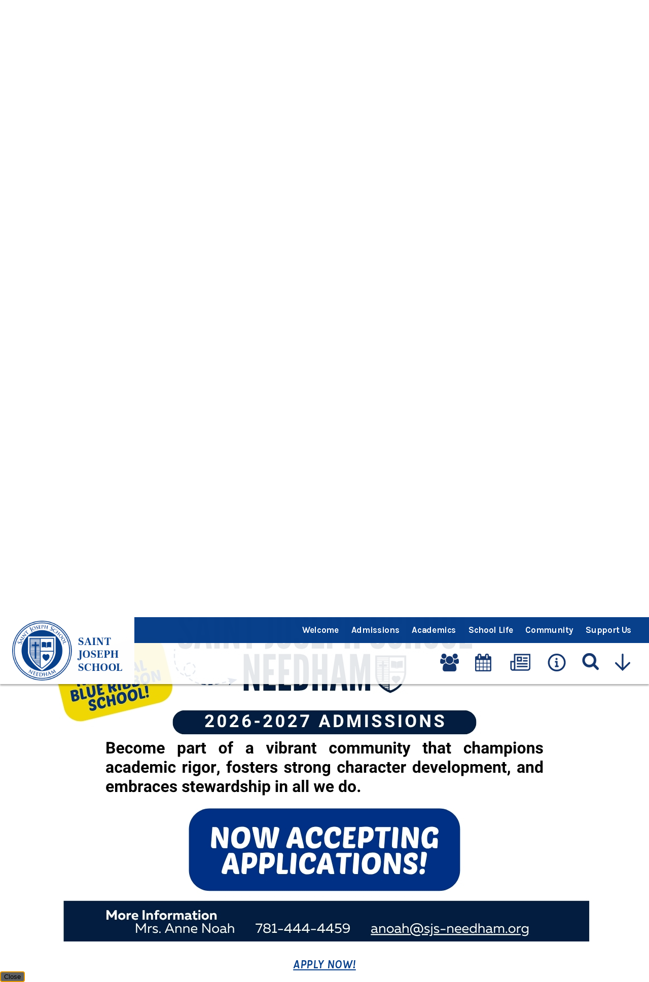

--- FILE ---
content_type: text/html;charset=UTF-8
request_url: https://www.saintjoes.com/pro/responsive/tools/includes/events/event_view.cfm?memberid=2860&detailid=364824&event_type=renweb&eventid=1538
body_size: 22147
content:
<!DOCTYPE html>
<html lang="en">
<head>
<meta charset="utf-8">
<meta name="viewport" content="width=device-width,user-scalable=no,initial-scale=1.0,minimum-scale=1.0,maximum-scale=1.0">

    <meta name="robots" content="index,follow" />

<link href="https://www.saintjoes.com/pro/responsive/css/global.css?v=20241007065900" rel="stylesheet" type="text/css" />  



<link href="https://www.saintjoes.com/css.css?v=8" rel="stylesheet" type="text/css" />


	<link href="https://www.saintjoes.com/implementation_colors.css?v=8" rel="stylesheet" type="text/css"  />


<link href="https://www.saintjoes.com/css_menu.css?v=8" rel="stylesheet" type="text/css" />




<link rel="stylesheet" href="//maxcdn.bootstrapcdn.com/font-awesome/4.3.0/css/font-awesome.min.css">
<link rel="stylesheet" href="https://www.saintjoes.com/pro/responsive/css/dis-font/styles.css?v=8" />



<script type="text/javascript" src="//ajax.googleapis.com/ajax/libs/jquery/3.6.3/jquery.min.js" integrity="sha384-Ft/vb48LwsAEtgltj7o+6vtS2esTU9PCpDqcXs4OCVQFZu5BqprHtUCZ4kjK+bpE" crossorigin="anonymous"></script>




<script type="text/javascript" src="../../../js/event_view.js?d=20241210"></script>



<title>Saint Joseph&#x27;s Day</title>



        <link rel="shortcut icon" href="https://www.saintjoes.com/favicon.ico" />
    
</head>




<body id="bodydiv" class="standalone_page">

<script>
	
	 $( document ).ready(function() {
		 $('.middle_column ').prepend("<a id='content-start'></a>")
	 });
</script>
<div id="skip-nav"><a href="#content-start">Skip Navigation</a></div>

<section id="main_sec">

<!--header-->
    <header>
        <a href="#mainnav" class="mobilemenu"><span></span>Menu</a> 
        <a href="javascript:void(0)" class="close"></a>    
        <div id="logo">
            <a href="https://www.saintjoes.com/"><img src="/custom/images/logo.png" alt=""></a>
        </div>
		<div class="top_bar">
           <div class="centering">
   <!--mainnav-->
			
    <nav id="mainnav">
		<ul id="topnav" class="nav">
			
				<li class="nav-item nav-item2  first drop1_haschildren">
					<a href="/welcome/"  class="m2 link">Welcome</a>
					
						
						<div class="drop_level2_wrapper">
<ul>
<li class="sn_first"><a href="https://www.saintjoes.com/welcome/" class="ln ln_first">Welcome</a>  </li>

<li><a href="https://www.saintjoes.com/welcome/at-a-glance.cfm" class="ln">At-A-Glance</a>  </li>

<li><a href="https://www.saintjoes.com/welcome/history.cfm" class="ln">History</a>  </li>

<li><a href="https://www.saintjoes.com/welcome/mission.cfm" class="ln">Mission</a>  </li>

<li><a href="https://www.saintjoes.com/welcome/contact-us.cfm" class="ln">Contact Us</a>  </li>

<li><a href="https://www.saintjoes.com/welcome/directions.cfm" class="ln">Directions</a>  </li>

<li><a href="https://www.saintjoes.com/welcome/news.cfm" class="ln">News</a>  </li>

<li><a href="https://www.saintjoes.com/welcome/advisory-board.cfm" class="ln">Advisory Board</a>  </li>

<li><a href="https://www.saintjoes.com/welcome/faculty-and-staff-directory.cfm" class="ln">Faculty and Staff Directory</a>  </li>

<li class="sn_last"><a href="https://www.saintjoes.com/welcome/non-discrimination.cfm" class="ln ln_last">Saint Joseph School Non-Discrimination Policy</a>  </li>

</ul>
</div>
					
				</li>
				
				<li class="nav-item nav-item3  drop1_haschildren">
					<a href="/admissions/"  class="m3 link">Admissions</a>
					
						
						<div class="drop_level2_wrapper">
<ul>
<li class="sn_first"><a href="https://www.saintjoes.com/admissions/" class="ln ln_first drop1_haschildren">Admissions</a>    <div class="drop_level2_wrapper_mobile"><ul>
      <li><a href="https://www.saintjoes.com/admissions/early-childhood.cfm" class="drop2 drop2_first">Early Childhood</a>
      </li>
      <li><a href="https://www.saintjoes.com/admissions/lower-school.cfm" class="drop2">Lower School</a>
      </li>
      <li><a href="https://www.saintjoes.com/admissions/upper-school.cfm" class="drop2">Upper School</a>
      </li>
      <li><a href="https://www.saintjoes.com/admissions/beyond-the-classroom.cfm" class="drop2">Beyond the Classroom</a>
      </li>
      <li><a href="https://www.saintjoes.com/admissions/why-saint-joes.cfm" class="drop2 drop2_last">Why Saint Joe's</a>
      </li>
    </ul></div>
  </li>

<li><a href="https://www.saintjoes.com/admissions/how-to-apply.cfm" class="ln">How to Apply</a>  </li>

<li><a href="https://www.saintjoes.com/admissions/criteria-for-acceptance.cfm" class="ln">Criteria for Acceptance</a>  </li>

<li><a href="https://www.saintjoes.com/admissions/walkinwednesday.cfm" class="ln">Walk-In Wednesday Registration</a>  </li>

<li><a href="https://www.saintjoes.com/admissions/online-application.cfm" class="ln">Online Application</a>  </li>

<li><a href="https://www.saintjoes.com/admissions/tuition.cfm" class="ln">Tuition and Tuition Assistance</a>  </li>

<li><a href="https://www.saintjoes.com/admissions/re-enrollment.cfm" class="ln">2026-2027 Re-Enrollment</a>  </li>

<li><a href="https://www.saintjoes.com/admissions/2025-2026-academic-calendar.cfm" class="ln">2025-2026 Academic Calendar</a>  </li>

<li class="sn_last"><a href="https://www.saintjoes.com/admissions/26-27-academic-calendar.cfm" class="ln ln_last">2026-2027 Academic Calendar</a>  </li>

</ul>
</div>
					
				</li>
				
				<li class="nav-item nav-item4  drop1_haschildren">
					<a href="/academics/"  class="m4 link">Academics</a>
					
						
						<div class="drop_level2_wrapper">
<ul>
<li class="sn_first"><a href="https://www.saintjoes.com/academics/about.cfm" class="ln ln_first">About Our School</a>  </li>

<li><a href="https://www.saintjoes.com/academics/" class="ln drop1_haschildren">Academics</a>    <div class="drop_level2_wrapper_mobile"><ul>
      <li><a href="https://www.saintjoes.com/academics/curriculum.cfm" class="drop2 drop2_first drop2_last">Curriculum</a>
      </li>
    </ul></div>
  </li>

<li><a href="https://www.saintjoes.com/academics/student-support-services.cfm" class="ln">Student Support Services</a>  </li>

<li><a href="https://www.saintjoes.com/academics/school-counseling-program.cfm" class="ln">School Counseling Program</a>  </li>

<li><a href="https://www.saintjoes.com/academics/specials.cfm" class="ln">Academic Enrichment</a>  </li>

<li><a href="https://www.saintjoes.com/academics/our-library.cfm" class="ln">Library</a>  </li>

<li class="sn_last"><a href="https://www.saintjoes.com/academics/buddy-program.cfm" class="ln ln_last">Buddy Program</a>  </li>

</ul>
</div>
					
				</li>
				
				<li class="nav-item nav-item5  drop1_haschildren">
					<a href="/school-life/"  class="m5 link">School Life</a>
					
						
						<div class="drop_level2_wrapper">
<ul>
<li class="sn_first"><a href="https://www.saintjoes.com/school-life/" class="ln ln_first">School Life</a>  </li>

<li><a href="https://www.saintjoes.com/school-life/school-hours.cfm" class="ln">School Hours, Arrival, Dismissal</a>  </li>

<li><a href="https://www.saintjoes.com/school-life/backtoschoolguide.cfm" class="ln drop1_haschildren">Back-to-School Start-Up Guide</a>    <div class="drop_level2_wrapper_mobile"><ul>
      <li><a href="https://www.saintjoes.com/school-life/main-office-form.cfm" class="drop2 drop2_first">Main Office Form*</a>
      </li>
      <li><a href="https://www.saintjoes.com/school-life/pizza-form.cfm" class="drop2">2025-2026 Pizza Form (K-8)*</a>
      </li>
      <li><a href="https://www.saintjoes.com/school-life/ps-pk-pizza-form.cfm" class="drop2">2025-2026 Pizza Form (2.9, PS, PK)*</a>
      </li>
      <li><a href="https://www.saintjoes.com/school-life/technology-agreement.cfm" class="drop2 drop2_last">Chromebook Care and Use Agreement - AI Policy</a>
      </li>
    </ul></div>
  </li>

<li><a href="https://www.saintjoes.com/school-life/aftercare-program.cfm" class="ln">Before and Aftercare Program</a>  </li>

<li><a href="https://www.saintjoes.com/school-life/summer-camp.cfm" class="ln drop1_haschildren">Summer Camp</a>    <div class="drop_level2_wrapper_mobile"><ul>
      <li><a href="https://www.saintjoes.com/school-life/2026-camp-registration.cfm" class="drop2 drop2_first drop2_last">2026 Camp Registration</a>
      </li>
    </ul></div>
  </li>

<li><a href="https://www.saintjoes.com/school-life/lunch-program.cfm" class="ln">Lunch Program</a>  </li>

<li><a href="https://www.saintjoes.com/school-life/health-office.cfm" class="ln">Health Office</a>  </li>

<li><a href="https://www.saintjoes.com/school-life/after-school-activities.cfm" class="ln drop1_haschildren">After School Activities</a>    <div class="drop_level2_wrapper_mobile"><ul>
      <li><a href="https://www.saintjoes.com/school-life/performing-arts-saints-society-players.cfm" class="drop2 drop2_first drop2_last">Performing Arts: Saints Society Players</a>
      </li>
    </ul></div>
  </li>

<li><a href="https://www.saintjoes.com/school-life/athletics.cfm" class="ln drop1_haschildren">Athletics</a>    <div class="drop_level2_wrapper_mobile"><ul>
      <li><a href="https://www.saintjoes.com/school-life/fall-2023-field-hockey.cfm" class="drop2 drop2_first">Field Hockey</a>
      </li>
      <li><a href="https://www.saintjoes.com/school-life/fall-2023-cross-country.cfm" class="drop2 drop2_last">Fall 2025 Cross Country</a>
      </li>
    </ul></div>
  </li>

<li><a href="https://www.saintjoes.com/school-life/uniforms.cfm" class="ln">Uniforms</a>  </li>

<li><a href="https://www.saintjoes.com/school-life/student-handbooks.cfm" class="ln">Parent-Student Handbooks</a>  </li>

<li><a href="https://www.saintjoes.com/school-life/spiritual-life.cfm" class="ln">Spiritual Life</a>  </li>

<li><a href="https://www.saintjoes.com/school-life/student-council.cfm" class="ln">Student Council</a>  </li>

<li class="sn_last"><a href="https://www.saintjoes.com/school-life/kindergarten-nativity.cfm" class="ln ln_last">Kindergarten Nativity</a>  </li>

</ul>
</div>
					
				</li>
				
				<li class="nav-item nav-item6  drop1_haschildren">
					<a href="/community/"  class="m6 link">Community</a>
					
						
						<div class="drop_level2_wrapper">
<ul>
<li class="sn_first"><a href="https://www.saintjoes.com/community/" class="ln ln_first">Community</a>  </li>

<li><a href="https://www.saintjoes.com/community/community-events-calendar.cfm" class="ln">Community Events Calendar</a>  </li>

<li><a href="https://www.saintjoes.com/community/catholic-schools-week.cfm" class="ln">Catholic Schools Week</a>  </li>

<li><a href="https://www.saintjoes.com/community/father-daughter.cfm" class="ln">Father-Daughter</a>  </li>

<li><a href="https://www.saintjoes.com/community/volunteer-now.cfm" class="ln drop1_haschildren">Volunteer Now</a>    <div class="drop_level2_wrapper_mobile"><ul>
      <li><a href="https://www.saintjoes.com/community/psa-commitee-member.cfm" class="drop2 drop2_first">PSA Events Volunteer</a>
      </li>
      <li><a href="https://www.saintjoes.com/community/psa-room-parent-volunteers.cfm" class="drop2">PSA Room Parent Volunteers</a>
      </li>
      <li><a href="https://www.saintjoes.com/community/volunteers.cfm" class="drop2 drop2_last">Volunteers: Lunch & Recess</a>
      </li>
    </ul></div>
  </li>

<li><a href="https://www.saintjoes.com/community/new-family-welcome.cfm" class="ln">New Family Welcome</a>  </li>

<li class="sn_last"><a href="https://www.saintjoes.com/community/psa-faq.cfm" class="ln ln_last">PSA FAQ</a>  </li>

</ul>
</div>
					
				</li>
				
				<li class="nav-item nav-item7  last drop1_haschildren">
					<a href="/support-us/"  class="m7 link">Support Us</a>
					
						
						<div class="drop_level2_wrapper">
<ul>
<li class="sn_first"><a href="https://www.saintjoes.com/support-us/" class="ln ln_first">Support Us</a>  </li>

<li><a href="https://www.saintjoes.com/support-us/2026-gala.cfm" class="ln">2026 School Auction</a>  </li>

<li><a href="https://www.saintjoes.com/support-us/school-store.cfm" class="ln">School Store</a>  </li>

<li><a href="https://www.saintjoes.com/support-us/annual-fund.cfm" class="ln">Saint Joseph Annual Fund</a>  </li>

<li><a href="https://www.saintjoes.com/support-us/ways-to-give.cfm" class="ln">Ways to Give</a>  </li>

<li class="sn_last"><a href="https://www.saintjoes.com/support-us/alumni.cfm" class="ln ln_last">Alumni</a>  </li>

</ul>
</div>
					
				</li>
				
		</ul>            
	</nav>

	<!--mainnav-->    
           </div>
       </div>
	<!--utilitynav-->
		<div class="utility_nav">
			<div class="centering">
			
				<ul>
					<a href="https://SJE-MA.client.renweb.com/pwr/" Title="Family Portal"><li class="util1"></li></a>
					<a href="/school-life/school-calendar.cfm" Title="Calendar"><li class="util2" ></li></a>
					<a href="/welcome/principals-newsletters.cfm" Title="Newsletters"><li class="util3" ></li></a>
					<a href="/welcome/contact-us.cfm" Title="Contact Us"><li class="util4" ></li></a>
					
					
					<li class="search_img"><a href="javascript:void(0)" class="search" title="Search" aria-label="Search"></a>
						<form id="cse-search-box" action="/search.cfm" class="search_field">
							<fieldset>
								<input id="cof" name="cof" type="hidden" value="FORID:11" />
								<input type="hidden" name="ie" value="UTF-8" />
								<input type="hidden" name="sa" id="sa">
								<input type="search" class="field" name="q" id="q" placeholder="Search...">
							</fieldset>
						</form>
					</li>
					
					
					<li class="utility_nav_icon"><a href="javascript:void(0)" title="Utility Navigation"></a>
						<ul id="tool_364816">
						
							<li><a href="https://www.saintjoes.com/admissions/online-application.cfm" target="_blank">Online Application</a></li>
						
							<li><a href="https://www.saintjoes.com/welcome/faculty-and-staff-directory.cfm" target="_blank">Staff Directory</a></li>
						
							<li><a href="https://www.saintjoes.com/admissions/tour-registration.cfm" target="_blank">Tour Registration</a></li>
						
							<li><a href="https://www.saintjoes.com/support-us/annual-fund.cfm" target="_blank">Donate Today</a></li>
						
						</ul>
					</li>
					
				</ul>
			
			</div>
		</div>
	<!--utilitynav-->						
		<a href="javascript:void(0)" class="mobilemenu_close"></a> 
	</header>
<!--header-->

		<div class="inside no-banner" id="banner" style="background-image:url(/custom/images/internal_banner.jpg);">
			<div class="centering">
					<div id="page_heading">
						<h1>Welcome to Saint Joseph School</h1>
					</div>            
				
				             
			</div>
		</div>
	
<section id="main_container" class="full">
	<div class="centering">


<div class="middle_column"> 
    	<a href="https://www.saintjoes.com/?day=19&month=3&year=2023#event1538" class="backlink"><span class="fa fa-chevron-left"></span> Back to Home</a>
    
	<div class="event_top">
    	
    	<div class="event_header">
        	<h1 class="tool_headline1">Saint Joseph&#x27;s Day</h1>
            <div class="icon_row">
            	<a href="single_event_print.cfm?eventid=1538&detailid=364824&event_type=renweb&memberid=2860" target="_blank" title="Print"><span class="fa fa-print"></span></a>
                             
            </div>
            <div class="event_data">
            	<p><span>Category: </span>GENERAL</p> 
					<p><span>Date: </span> March 19, 2023</p>
					
            </div>
            
        </div>
        
        <div class="event_text">
        	                
        </div>
        
    </div>
    </div>

<div class="nav-drop"></div>
</div>
</section>

<!--footer part-->
    <footer>
    	<div class="footer-bar">
        	<div class="centering">            
                <div id="footer_logo"><a href="https://www.saintjoes.com/"><img src="/custom/images/footer_logo.png" alt=""></a></div>         
            	<div class="address">                	
                    <h5>Saint Joseph School</h5>
					<address>					
					
                        <span>
							90 Pickering Street <br />Needham , MA 02492
						</span>
                        <span>Phone: <a href="tel:781-444-4459">781-444-4459</a></span> 
                    </address>
				</div>                
                <ul class="social">
				<li><a href="https://www.facebook.com/stjoesneedham" target="_blank"><i class="fa fa-facebook-f"></i></a></li> <li><a href="https://www.instagram.com/stjoesneedham/" target="_blank"><i class="fa fa-instagram"></i></a></li> 
				</ul>
			</div>
        </div>
		<div class="copyright-bar">
        	<div class="centering">
				<span>&copy; 2026 <a href="https://www.saintjoes.com/">Saint Joseph School</a></span>
					
            	<a href="https://factsmgt.com/products/education-technology/website-services/" class="ss" target="_blank"><img src="https://www.saintjoes.com/pro/cms-logo.png" alt="FACTS Website Services"></a> 
            </div>
        </div>
        <a href="javascript:void(0)" class="back-top"></a>
    </footer>
<!--footer part-->

</section>
<!--main_sec -->


    <script type="text/javascript" src="/pro/js/view.js?v=1"></script>


<script src="/custom/js/jquery.mmenu.min.all.js"></script>
<script src="/custom/js/slick.min.js"></script>
<script src="/custom/js/custom.js?d=20230907"></script>
<script type="text/javascript">
	$(document).ready(function() {
	// Script for mobile left/right inside nav
		$(window).bind("load", function() {
			if($(window).width() < 767){
				NavHTML = $('#inside_nav').clone();
				$('#inside_nav').hide();
				$('.nav-drop').before('<div class="apnd"></div>')
				$('.apnd').append(NavHTML)
			}else{
				$('.apnd').remove();
				$('#inside_nav').show();
				}
			})

		$(window).resize(function(){
		if($(window).width() < 767){
		NavHTML = $('#inside_nav').clone();
		$('#inside_nav').hide();
		if(!$('.wrapper').hasClass('apnd')){
			$('.nav-drop').before('<div class="apnd"></div>')
			$('.apnd').append(NavHTML)
			}
		}else{
			$('.apnd').remove();
			$('#sidebar').show();
			}
		});
	// END Script for mobile left/right inside nav
	
	// Right Sidebar images and buttons
		/*$('.right_content img').wrap('<div class="right_img"></div>');
		$('.right_img').unwrap();*/
		$('.right_content p').has('#button').addClass('button_part');
		
	//backlink for standalone pages
		$("a.backlink").prop("href", "/calendar.cfm");
	});
	
	//calendar category dropdown width
	if ( $(window).width() > 1023 ){
		var calmenuwidth = $(window).width() * 0.8;
		$('.calendar_options ul.category').css({"width": calmenuwidth + "px"});
	}
	
	if ( $(window).width() < 1024 ){
		var calmenuwidth = $(window).width() * 0.9;
		$('.calendar_options ul.category').css({"width": calmenuwidth + "px"});
	}
	
	$(window).resize(function(){
		if ( $(window).width() > 1023 ){
			var calmenuwidth = $(window).width() * 0.8;
			$('.calendar_options ul.category').css({"width": calmenuwidth + "px"});
		}
		
		if ( $(window).width() < 1024 ){
			var calmenuwidth = $(window).width() * 0.9;
			$('.calendar_options ul.category').css({"width": calmenuwidth + "px"});
		}
	});
	
	//top spacer for no cat pages
	if ( $(".no-cat-spacer").length > 0 || $(window).width() > 767 ){
		var headerheight = $("header").height();
		$(".no-cat-spacer").css({"height": headerheight + "px"});
	}
	
	$(window).resize(function(){
		if ( $(".no-cat-spacer").length > 0 || $(window).width() > 767 ){
			var headerheight = $("header").height();
			$(".no-cat-spacer").css({"height": headerheight + "px"});
		}
	});
	
	//offset anchor links
	$('.detail_padding').each(function(){
		$(this).children('a').first().addClass('toolanchorlink');
		var headerheight = $('header').outerHeight();
		$('.toolanchorlink').css({'top': '-' + headerheight + 'px'});
	});
</script>


			
			<script src="https://www.saintjoes.com/pro/js/sweetalert2/sweetalert2.all.min.js"></script>
			
			
			<link rel="stylesheet" type="text/css" href="https://www.saintjoes.com/pro/js/sweetalert2/sweetalert2.min.css">
			
			<link rel="stylesheet" type="text/css" href="https://www.saintjoes.com/pro/css/sweetalert_custom.css?v=1">
			
		<script>
			
			function popAlert() {
				
				document.getElementById('pop_alert').style.display = "none";
				/*use the swal function to load the sweetalert*/
				Swal.fire({
					title: "Apply Now",  //uses a header tag in popup box, required parameter but leave blank
					html: "<figure class=\"image image-style-align-center\"><img style=\"aspect-ratio:1080/1080;\" src=\"https://www.saintjoes.com/editoruploads/images/25-26/2025%20Admissions%20Apply%20Now.jpg\" width=\"1080\" height=\"1080\"></figure><h4 style=\"text-align:center;\"><br><a href=\"https://www.saintjoes.com/admissions/online-application.cfm\" target=\"_blank\" rel=\"noopener noreferrer\"><u>Apply Now!</u></a></h4>",  //this is the html from the editor, EncodeForJavascript()?					
					showCloseButton: true,
					confirmButtonColor: "#5E6061",  //this is the button of the ok button
					confirmButtonText: "Close",
					// showConfirmButton: false,
					// allowOutsideClick: true,
					allowEscapeKey: true,
					customClass: 'sitewide-alert'
				}).then((result => {  //this function executes after the ok button is pressed
					if(result.isConfirmed) {
						//if ok button pressed show the alert button
						document.getElementById('pop_alert').style.display = "block";					
					}
				}));
				// add close button and bind close event, if button does not exist
				if($('button.close', '.sweet-alert').length === 0) {
					$('.sweet-alert')
						.prepend($('<button/>', {
							type: 'button',
							class: 'close',
							'aria-label': 'Close'
						}).append($('<span/>', {'aria-hidden': 'true'}).html('&times;')))
						.find($('button.close'))
						.click(function() { sweetAlert.close() })
					;
				}
			}
		</script>
		<div id="pop_alert" onclick="popAlert()">Apply Now</div>	

		<script>
			
			
				popAlert();
				
			
		</script>
	
</body>

</html> 

--- FILE ---
content_type: text/css
request_url: https://www.saintjoes.com/implementation_colors.css?v=8
body_size: 4745
content:
.responsive-form input, .responsive-form textarea, .responsive-form select{border-color: #08408b; background-color: #ffffff;}
/*required color*/
.responsive-form .required {color:#08408b;}
/*focus color*/
.responsive-form input:focus, .responsive-form textarea:focus, .responsive-form select:focus {border-color:#08408b;}
/*error color*/
.responsive-form .form-label.form-captcha-error {color:#08408b;}
.responsive-form .form-item.error input {border-color: #08408b;}
.responsive-form .form-item .captchaDetail {border-color: #08408b;color:#08408b;}
/*button colors*/
.color-button {background: #ffffff; border-color: #08408b; color:#08408b;}
.color-button:hover {background: #08408b;  color: #ffffff;}
/*captcha error color*/
.captchaErrorText {color:#08408b;}
/*social stream -- the background color of facebook link boxes.*/
.link-wrapper{background:#ffffff; border-color: #000000;}
/*month text on calendar*/
.calendar_form .calendar_nav_month{color:#08408b;}
/* calendar header links (various icons and the filter controls) */
.calendar_form  a{ color:#08408b;}
/*prev/next month links */
.calendar_form  .calendar_nav_previous a, .calendar_form .calendar_nav_next a{color:#000000;}
/*line in between the grid/list view icons and the print/rss/ical icons.*/
.calendar_form .calendar_view{border-color:#000000;}
/* category/go-to-date label color*/
.calendar_options label{ color:#08408b;}
/* line between category filter and go-to-date controls
.calendar_options .categoryid{ border-color:#000000;}
/*border and background for category drop-down*/
.category{ border-color:#000000; background-color:#ffffff;}
/*border and text for goto date input field*/
.calendar_options input[type="text"]{ border-color: #08408b; border-radius:0; box-shadow:inset 0 0 2px #08408b; color:#08408b}
/*calendar grid border*/
.calendar_grid td{ border-color:#000000;}
/*default event text color (for events without colored categories)*/
.calendar_grid td a{color:#000000;}
/*color for the numerals for each day*/
.calendar_grid td a span{color:#000000;}
/*color for line between each event in the calendar grid*/
.calendar_grid .calendar_grid_event{border-color:#000000;}
/*event tooltip border & background*/
.calendar_grid .calendar_grid_event .calendar_event_tooltip{ background-color:#ffffff; border-color:#000000;}
/*tooltip title*/
.calendar_grid .calendar_grid_event .calendar_event_tooltip a{ color:#08408b;}
/*tooltip date*/
.calendar_grid .calendar_grid_event .calendar_event_tooltip .calendar_tooltip_dt{ color:#17386d;}
/*tooltip description*/
.calendar_grid .calendar_grid_event .calendar_event_tooltip .calendar_tooltip_desc{ color:#000000;}
/*calendar day headers background*/
.calendar_grid .calendar_grid_headings{ background:#17386d}
/*calendar day headers text*/
.calendar_grid .calendar_grid_headings th{color:#ffffff;}
/*calendar list view day headers background and text*/
.calendar_list .calendar_list_date{background-color:#17386d; color:#ffffff;}
/* Message Board tool */
.blog-column2-comment{border-color:#000000;}
/*Slideshow tool*/
.cycle-pager span{color:#17386d;}
.cycle-pager span.cycle-pager-active{color:#08408b;} 
.cycle_prev_next{color:#17386d;}
/*This is the border for each row in the directory*/
.dir-border{border-color:#000000;}
/*This is the background color and font for the header row of directory*/
.dir-head-back{ background-color:#08408b; color:#ffffff;}
/*These are the default colors for a linked sortable header*/
.dir-head-link{ color:#ffffff;}
.dir-head-link:hover{ color:#ffffff;}
/*This is the color for a name that is not linked*/
.dir-unlinked{color:#000000;}
/*This is the hover color for a row in the directory*/
.dir-row:hover{ background:#ffffff;}
/*End Faculty List and MemberSearch Tool Colors*/
/*Profiles Name Dropdown - Background*/
.detail_profiles .staff_header .profile ul{background-color:#08408b;}
/*Profiles Overlay Background and Color*/
.detail_profiles .staff_photo>ul>li .overlay{background:rgba(8,64,139,0.7);}
.detail_profiles .staff_photo>ul>li .overlaycolor {color:#ffffff;}
/*Profiles Grid Background Color*/
.detail_profiles .image_container {background-color:#08408b;}
/*Tabs Tool*/
.tab-content-tab button {background-color:#08408b !important; color:#ffffff !important; border-color:#08408b !important; border-right-color:#ffffff !important;}
.tab-content-tab button:hover, .tab-content-tab button.active {color:#08408b !important; background-color:#ffffff !important; border-color:#08408b !important;}
.tab-content-tab button:hover:nth-child(n+2), .tab-content-tab button.active:nth-child(n+2) {border-left-color:#ffffff !important;}
@media only screen and (max-width: 1023px) {
.tab-content-tab button:hover:nth-child(n+2), .tab-content-tab button.active:nth-child(n+2) {border-left-color:#08408b !important;}
.tab-content-tab button {border-right-color:#08408b !important;}
}

